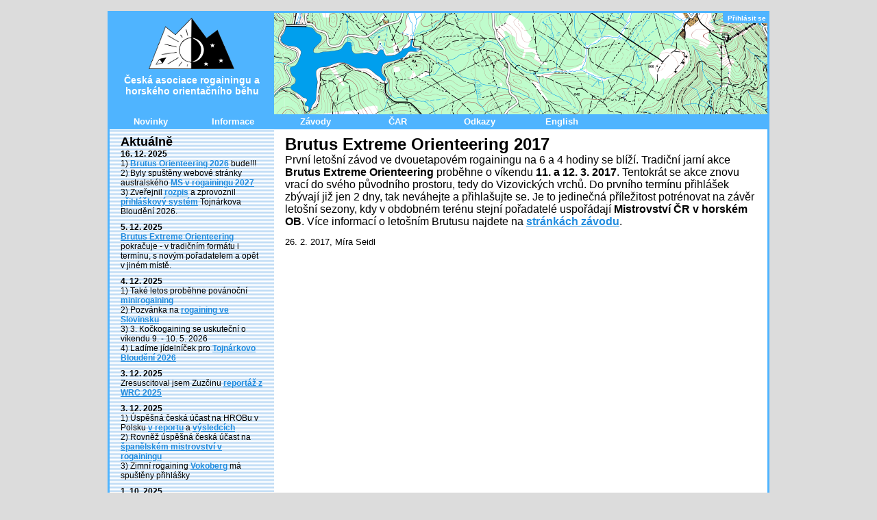

--- FILE ---
content_type: text/html; charset=utf-8
request_url: https://rogaining.cz/cs/post/view/144
body_size: 2307
content:
<!DOCTYPE html>
<html>
<head>
	<meta charset="utf-8">
	<title>Brutus Extreme Orienteering 2017 &ndash; Česká asociace rogainingu a horského orientačního běhu</title>
		<link href="/theme/layout.css" rel="stylesheet" type="text/css">
	<link href="/favicon.ico" rel="shortcut icon">
	<!-- <link rel="stylesheet/less" type="text/css" href="/theme/layout.less"> -->
	<!-- <script src="/js/less.js" type="text/javascript"></script> -->
	<base href="/">
</head>
<body>
	<div id="content">
		<header>
			<h1 id="header">
				<a href="/cs/"><span>Česká asociace rogainingu a horského orientačního běhu</span></a>
			</h1>
		</header>
<menu class="top_menu"><li class="top_menu_item"><div class="top_menu_container"><a href="/cs/?id=144">Novinky</a></div></li><li class="top_menu_item"><div class="top_menu_container"><a href="/cs/page/uvod">Informace</a><ul><li class="top_menu_list_item"><a href="/cs/page/uvod">Historie</a></li><li class="top_menu_list_item"><a href="/cs/page/rogaining">Rogaining</a></li><li class="top_menu_list_item"><a href="/cs/page/jak_zacit">Jak začít</a></li><li class="top_menu_list_item"><a href="/cs/page/horsky_ob">Horský orientační běh</a></li></ul></div></li><li class="top_menu_item"><div class="top_menu_container"><a href="/cs/events/">Závody</a></div></li><li class="top_menu_item"><div class="top_menu_container"><a href="/cs/page/car-info">ČAR</a><ul><li class="top_menu_list_item"><a href="/cs/page/car-info">Základní informace</a></li><li class="top_menu_list_item"><a href="/cs/page/car-prezidium">Výběrová řízení MČR</a></li><li class="top_menu_list_item"><a href="/cs/page/dokumenty">Dokumenty</a></li><li class="top_menu_list_item"><a href="/cs/page/tiskove_zpravy">Tiskové zprávy</a></li><li class="top_menu_list_item"><a href="/cs/page/fotogalerie">Fotogalerie</a></li><li class="top_menu_list_item"><a href="/cs/page/mapy">Mapy ze závodů</a></li></ul></div></li><li class="top_menu_item"><div class="top_menu_container"><a href="/cs/page/odkazy">Odkazy</a></div></li><li class="top_menu_item"><div class="top_menu_container"><a href="/en/?id=144">English</a></div></li></menu>		<aside>
			<div>
				<div id="panel-news">
					<h2>Aktuálně</h2>
					<dl>
						<dt>16. 12. 2025</dt><dd>1) <A Href = "https://oris.ceskyorientak.cz/Zavod?id=9765">Brutus Orienteering 2026</A> bude!!!<BR>
2) Byly spuštěny webové stránky australského <A Href = "https://qldrogaine.asn.au/wrc2027/">MS v rogainingu 2027</A><BR>
3) Zveřejnil <A Href = "https://bloudeni.krk-litvinov.cz/2026/cs/rozpis.html">rozpis</A> a zprovoznil <A Href = "https://entries.krk-litvinov.cz/cs/">přihláškový systém</A> Tojnárkova Bloudění 2026.</dd><dt>5. 12. 2025</dt><dd><A Href="https://oris.ceskyorientak.cz/Zavod?id=9765">Brutus Extreme Orienteering</A> pokračuje - v tradičním formátu i termínu, s novým pořadatelem a opět v jiném místě. </dd><dt>4. 12. 2025</dt><dd>1) Také letos proběhne povánoční <A Href = "https://oris.ceskyorientak.cz/Zavod?id=9699">minirogaining</A><BR>
2) Pozvánka na <A Href = " https://rogaining.net/en2026">rogaining ve Slovinsku</A><BR>
3) 3. Kočkogaining se uskuteční o víkendu 9. - 10. 5. 2026<BR>
4) Ladíme jídelníček pro <A Href = "https://bloudeni.krk-litvinov.cz/2026/">Tojnárkovo Bloudění 2026</A></dd><dt>3. 12. 2025</dt><dd>Zresuscitoval jsem Zuzčinu <A Href=https://rogaining.cz/upload/WRC%20Quintanar%20de%20la%20Sierra_standard.pdf>reportáž z WRC 2025</A>
</dd><dt>3. 12. 2025</dt><dd>1) Úspěšná česká účast na HROBu v Polsku <A Href = https://rogaining.cz/upload/GEZnO%202025%20s%20mapami.pdf>v reportu</A> a <A Href = https://orientharper.pl/gezno/?page=results&action=e1e2>výsledcích</A><BR>
2) Rovněž úspěšná česká účast na <A Href=https://www.aligots.cat/wp-content/uploads/2025/11/RESULTATS_12H.pdf >španělském mistrovství v rogainingu </A><BR>
3) Zimní rogaining <A Href=http://www.sponateplice.cz/zavody/>Vokoberg</A> má spuštěny přihlášky</A><BR></dd><dt>1. 10. 2025</dt><dd>1) V sobotu začne 1. etapou <A Href = "http://kraktrek.maweb.eu/">25. letní Krakonošův trek</A><BR>
2) Sudetské Tojnárkovo Bloudění 2026 spustilo <A Href = "https://bloudeni.krk-litvinov.cz/">web závodu</A><BR>
3) Na webu <A Href = https://hrob.tur.cz/">MČR HROB 2025</A> již sbírají přihlášky<BR>
4) Týden po HROBu se můžete vyklusat na <A Href = "https://www.facebook.com/events/24287060240896358/?active_tab=discussion">Jílovském orienťáku</A></dd>
					</dl>
					<h2>Výběrová řízení závodů ČAR</h2>
					<p>
						<a href="https://rogaining.cz/cs/page/car-prezidium">Výběrová řízení na pořádání MČR rogaining a HROB</a>
					</p>
					<h2>ČAR news e-mailem</h2>
					<p>
						<a href="http://eepurl.com/cNmlHr">Přihlášení k odběru ČAR news</a>
					</p>
					<h2>Partnerské weby ČAR</h2>
					<a href="http://play-map.com/"><img src="/upload/PlayMapLogo200.png" alt="Playmap - zákresy postupů"></a>
					<a href="http://www.outfanatic.com/"><img src="/upload/outfanatic_logo.png" alt="Outfanatic"></a>
				</div>
			</div>
		</aside>
		<div id="main">
			<div>
<h2 class="content_header">Brutus Extreme Orienteering 2017</h2>
První letošní závod ve dvouetapovém rogainingu na 6 a 4 hodiny se blíží. Tradiční jarní akce <b>Brutus Extreme Orienteering</b> proběhne o víkendu <b>11. a 12. 3. 2017</b>. Tentokrát se akce znovu vrací do svého původního prostoru, tedy do Vizovických vrchů. Do prvního termínu přihlášek zbývají již jen 2 dny, tak neváhejte a přihlašujte se. Je to jedinečná příležitost potrénovat na závěr letošní sezony, kdy v obdobném terénu stejní pořadatelé uspořádají <b>Mistrovství ČR v horském OB</b>. Více informací o letošním Brutusu najdete na <a href="http://brutusorienteering.blogspot.cz/">stránkách závodu</a>.
<p class="article-meta"><time pubdate datetime="2017-02-26 00:00:00">26. 2. 2017</time>, Míra Seidl  </p>
			</div>
		</div>
		<hr class="cleaner">
		<footer>
			<ul id="upanel">
					<li><a href="/cs/sign/in/">Přihlásit se</a></li>
			</ul>
			<p>Česká asociace rogainingu 2026</p>
		</footer>
	</div>
	<script type="text/javascript" src="/js/netteForms.min.js"></script>
</body>
</html>


--- FILE ---
content_type: text/css
request_url: https://rogaining.cz/theme/layout.css
body_size: 940
content:
body{margin:0;padding:0;font-family:'Ubuntu','Calibri',sans-serif;background:#dcdcdc;text-align:center}h1,h2,h3,h4,h5,h6{margin:0;padding:0}h3+p,h2+p{margin-top:.2em}h3>a{color:#000;text-decoration:none}dl{margin-top:0}a{color:#208cdf;font-weight:bold}.illustration{float:right;margin-left:15px;margin-bottom:15px}#content{position:relative;min-width:680px;width:75%;margin:1em auto;border:3px solid #4fb4ff;text-align:left;background:#fff url('content.png') 25% 0 repeat-y;max-width:1200px}header h1{margin:0;padding:0}header a{display:block;background-image:url('header.png');height:148px;margin-left:25%;text-decoration:none}header a span{background:#4fb4ff url('logo-car.png') no-repeat scroll center top;color:#fff;display:block;height:58px;padding-top:90px;text-align:center;width:33.33333333%;margin-left:-33.33333333%;font-size:14px}article{text-align:justify;border-bottom:1px solid #808080;font-size:90%;margin-bottom:1em}.article-meta{font-size:80%;margin-bottom:.2em}.top_menu{margin:0;padding:0;background-color:#4fb4ff;position:relative;height:22px;overflow:visible;list-style-type:none}.top_menu_item{position:relative;float:left;margin:0}.top_menu_item a{font-size:13px;text-decoration:none;font-weight:bold;text-align:center;color:#fff;display:block;height:20px;width:120px;padding-top:3px}.top_menu_item a:hover,.top_menu_item a:focus{color:#1f537a}.top_menu .top_menu_item{width:120px;height:20px}.top_menu .top_menu_item .top_menu_container{position:absolute}.top_menu .top_menu_item:hover .top_menu_container ul,.top_menu .top_menu_item:focus-within .top_menu_container ul{display:block}.top_menu .top_menu_item ul{display:none;position:absolute;background-color:#fff;border:1px solid #1b2832;margin:0;padding:0;list-style:none}.top_menu_list_item a{font-size:11px;font-weight:bold;color:#1b2832}.top_menu_list_item a:hover,.top_menu_list_item a:focus{color:#208cdf}textarea,input[type=text],input[type=password],input[type=email],input[type=url]{width:100%;box-sizing:border-box}.shortform-text{height:15em}.longform-text{height:40em}aside{float:left;width:25%;margin:0;padding:0}aside>div{margin:0;padding:.5em 1em}#main{margin-left:25%;padding:0}#main>div{margin:0;padding:.5em 1em}footer{background-color:#4fb4ff;clear:both;text-align:center;font-weight:bold;font-size:10px;color:#dcdcdc}footer p{margin:0;padding:0}footer a{font-weight:bold;text-decoration:none}footer a:link,footer a:visited{color:#fff}footer a:hover{color:#1b2832}hr.cleaner{clear:both;height:1px;margin-top:-1px;padding:0;border:none;visibility:hidden}.odd{background-color:#a6d1f2}.even{background-color:#d2e8f9}th{background-color:#4fb4ff;color:#1b2832;font-weight:bold}#panel-news{font-size:75%}#panel-news dt{font-weight:bold}#panel-news dd{margin:0;padding:0;margin-bottom:.75em}#upanel{position:absolute;top:0;right:0;background:#4fb4ff;color:#fff;margin:0;padding:.2em;-webkit-border-bottom-left-radius:.5em;-moz-border-radius-bottomleft:.5em;border-bottom-left-radius:.5em;list-style-type:none}#upanel li{margin:0;padding:0 0 0 .5em;display:inline}.paginator{margin:1em 0;font-size:90%}.paginator a,.paginator span{margin-right:.1em;padding:.2em .5em;color:#999}.paginator a{border:1px solid #cd532b;text-decoration:none;color:#cd3c0c}.paginator span.button{border:1px solid #ddd}.paginator .current{background:#4fb4ff;border:1px solid #4fb4ff;color:#fff;font-weight:bold}